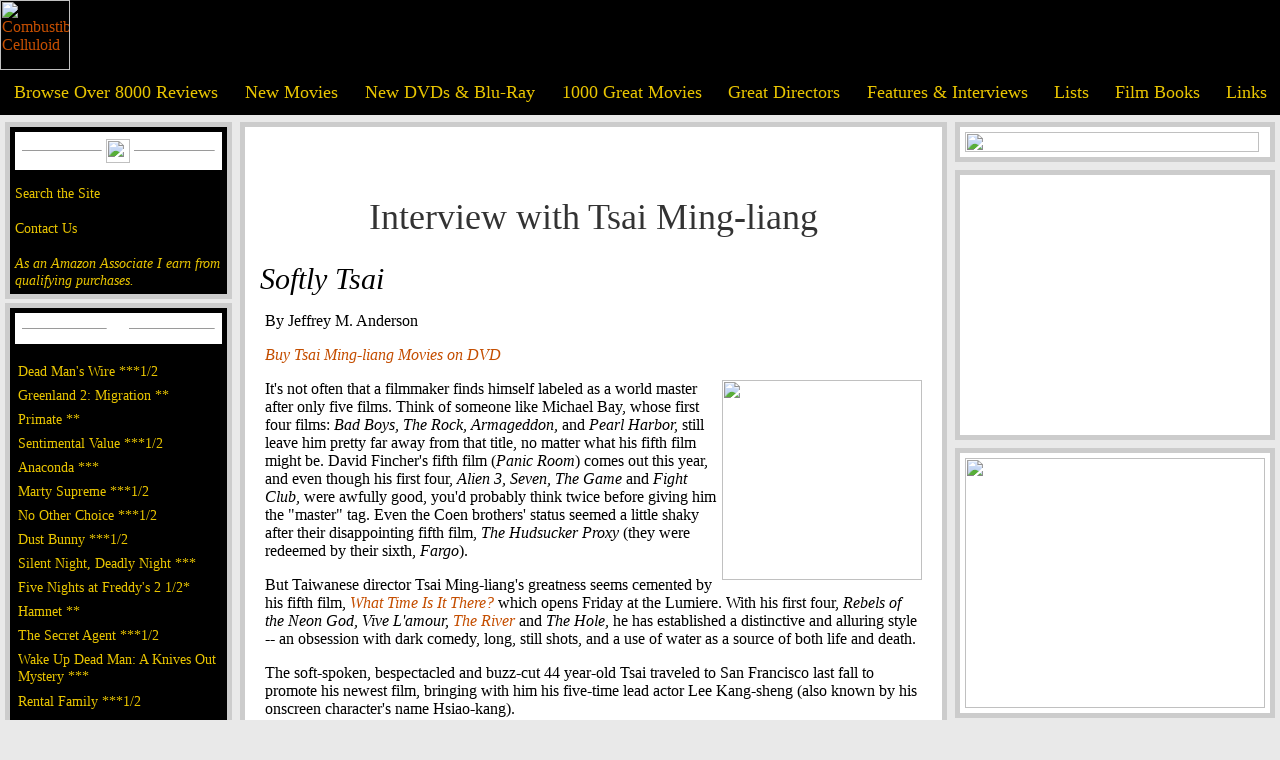

--- FILE ---
content_type: text/html; charset=UTF-8
request_url: https://combustiblecelluloid.com/interviews/tsai.shtml
body_size: 32076
content:
<HTML>
<HEAD>
  <TITLE>Combustible Celluloid interview - Tsai Ming-liang, What Time Is It There? (2001)</TITLE>
<meta name="keywords" content="movies, movie reviews, reviews, films, film reviews, 
cinema, Cahiers du Cinema, auteur theory, directors, dvd, video, digital watch, 
"></HEAD>

<meta charset="utf-8">
<style>
#search {
	text-align:center;
	font-size: 1.2em;
	font-family: 'American Typewriter', cursive;
	background-color: #E8C400;
	color:#000;
	margin:5px 0px 5px 0px;
	padding: 3px;
			    border: solid 3px #C44E00;
	
}

#infoTable {
	margin:0px 15px  0px 0px;
	border: 1px #DEDCA7;
	border-collapse:collapse;
	padding:5px;
}

#poster img {
	width: 270px;
	height: auto;
	margin: 0 15px 10px 0;
}

.ccFont {
	font-family: 'American Typewriter', cursive;
	font-size:16px;
}



.trailerButton {
	    background: #E8C400;
		margin:10px 0px 10px 0px;
    padding: 5px 15px 5px 15px;
    -webkit-border-radius: 6px;
    -moz-border-radius:6px;
    border-radius: 6px;
	    box-shadow: 2px 3px 4px #000;
		color: #C44E00;
	}
	

html, body {
	background-color: rgb(233, 233, 233);
	font-family: 'Sanchez', serif; 
	margin: 0; 
	width: 100%;
	height: 100%;
}

ul {
	list-style:none;
	margin: 0;
	padding: 0;
}

li {
	padding: 3px;
	}

ol {
color: rgb(150, 150, 150);
}

a {
	text-decoration: none;
	color: #C44E00;
}

H1 {
	font-family: 'American Typewriter', cursive; 
	text-align: center;
	font-size: 36px;
	color: #333;
	font-weight: normal;
	padding: 30px 0px 0px 0px;
}


H2 {
	font-family: 'American Typewriter', cursive;
	text-align: center;
	font-size: 32px;
	color: #333;
	font-weight: bold;
	padding: 30px 15px 0px 15px;
}

H3 {
	font-size: 30px;
	font-weight: normal;
	font-family: 'Sanchez', serif;
		font-style: italic;
	margin:15px 0 0 0;
	padding:0px;
}

H4 {
    font-family: 'American Typewriter', cursive;
    text-align: center;
    font-size: 20px;
    color: #333;
    font-weight: normal;
    padding: 0px;
    margin: 5px;
    font-style: italic;
}

H5 {
    font-family: 'American Typewriter', cursive;
    text-align: center;
    font-size: 16px;
    color: #333;
    font-weight: bold;
    padding: 0px;
    margin: 2px;
}

#blackHeading {
    text-align: center;
    padding: 10px 0px 5px 0px;
    font-size: 1.3em;
    font-family: 'American Typewriter', cursive;
    color: #fff;
    background: #000;
}

#headerTable {
	background: #000;
	font-family: 'American Typewriter', cursive;
}

#mainTable {
	padding: 5px;
	margin: 4px 2px 4px 2px;
	background: #000;
	font-family: 'American Typewriter', cursive;
		    border: solid 5px rgb(204, 204, 204);
}

#adTable {
	padding: 0px;
	margin: 0px;
}

#menuTable a {
	font-family: 'American Typewriter', cursive;
	color: #E8C400;
	font-size: 1.1em;
}

#mainMenuTitle {
	background: #fff;
	padding: 5px;
	margin: 0px 0px 15px 0px;
	font-family: 'American Typewriter', cursive;
}

#mainTable a {
	color: #E8C400;
	font-size: 0.9em;
}

#rating {
	text-align: center;
	font-family: 'American Typewriter', cursive;
}
	
	
#footer {
	font-family: 'American Typewriter', cursive;
}


#mainContent, #adContent, #searchDiv {
	padding: 5px;
	margin: 7px;
	background: #fff;
	margin: 4px 2px 4px 2px;
	    border: solid 5px rgb(204, 204, 204);
}
#searchDiv {
	padding:0;
}

#mainContent {
	padding: 15px;
}

#mainContent a, #adContent a {
	color: #C44E00;
}

#paddedImg img {
padding:10px;
}

#actionLinks {
	font-family: 'American Typewriter', cursive;
	font-size: 1.1em;
}

a:hover {
	color: #C44E00;
} /* mouse over link */
a:active {
	color: #C44E00;
} /* selected link */
#mainTable a:hover {
	color: #c44e00;
} /* mouse over link */
#mainTable a:active {
	color: #C44E00;
} /* selected link */
#menuTable a:hover {
	color: #C44E00;
} /* mouse over link */
#menuTable a:active {
	color: #C44E00;
} /* selected link */
#mainContent a:hover {
	color: #781c00;
}

#appSite {
	z-index:0;
}

#blockScreen {
	display: none;
    position: absolute;
    left: 0px;
    top: 0px;
    width: 100%;
    height: 100%;
    z-index: 950;
    display: none;
    background-color: #293940;
    filter: alpha(opacity = 85);
    opacity:.85;
}

#moviePlayer {
	display: none;
	position: absolute;
	top: 200px;
	left: 250px;
	padding: 25px;
	background: black;
	z-index: 999;
	border: 2px solid #65B0C7;
	margin: 0px;
	/*margin: 5px 0 20px 0;*/
	border-radius: 8px;
	-moz-border-radius: 8px;
	-webkit-box-shadow: 3px 3px 6px rgba(50, 50, 50, 0.75);
	-moz-box-shadow: 3px 3px 6px rgba(50, 50, 50, 0.75);
	box-shadow: 3px 3px 6px rgba(50, 50, 50, 0.75);
	cursor: pointer;
	background-repeat: no-repeat;
	background-position: top right;
	background-size: cover;
}

#closeButton {
    list-style: none;
    right: 0px;
    top: 0px;
    position: absolute;
    float: right;
}

p {
	padding:0px 5px 0px 5px;
}

h7 {
	font-family: 'American Typewriter', cursive;
	text-align: center;
	font-size: 28px;
	color: #333;
	font-weight: bold;
	padding: 0px;
	margin:0px;
}
#buttonArea {
	align:center;
}

#movieThingy a:hover,#buttonArea a:hover {
	color: #E8C400;
	    background: #C44E00;
	}
	
	#buttonArea li {
	margin:0px 10px 10px 10px;
	}
	
 .mothMatch {
	    background: #E8C400;
		margin:15px 0px 10px 0px;
    padding: 3px 15px 3px 15px;
    -webkit-border-radius: 6px;
    -moz-border-radius:6px;
    border-radius: 6px;
	    box-shadow: 2px 3px 4px #000;
		color: #C44E00;
						border: none;
	}

.mothMatch {
	padding: 10px 15px 5px 15px;
		text-transform: uppercase;
		font-family: 'American Typewriter', cursive;
	
}

.mothMatch:hover, a.mothMatch:hover{
	background: #e45119;
	color: #fff237;
}

.mothButton {
font-family: 'American Typewriter', cursive;
background: #E8C400;
padding: 13px 15px 5px 15px;
font-weight: bolder;
font-size: 32px;
-webkit-border-radius: 6px;
-moz-border-radius: 6px;
border-radius: 6px;
box-shadow: 3px 4px 4px #000;
color: #C44E00;
}

</style> 
<link rel="shortcut icon" href="../ccicon.ico" />
<link rel="alternate" type="application/rss+xml" title="Combustible Celluloid" href="feed://www.combustiblecelluloid.com/rss/rss-feed.xml" />
<script type="text/javascript">
 onload = function(){

 
        var contentURI = "http://www.moviethingy.com/application/generateccwebpage?url=" + document.URL;
        $.get("http://www.combustiblecelluloid.com/Global/grabber.php?grabberurl=" + contentURI, function(data){
            if (data != null && data != "") {
                $('#fromMoth').html(data);
            }
        });
    }
  var _gaq = _gaq || [];
  _gaq.push(['_setAccount', 'UA-38416231-1']);
  _gaq.push(['_setDomainName', 'combustiblecelluloid.com']);
  _gaq.push(['_setAllowLinker', true]);
  _gaq.push(['_trackPageview']);

  (function() {
    var ga = document.createElement('script'); ga.type = 'text/javascript'; ga.async = true;
    ga.src = ('https:' == document.location.protocol ? 'https://' : 'http://') + 'stats.g.doubleclick.net/dc.js';
    var s = document.getElementsByTagName('script')[0]; s.parentNode.insertBefore(ga, s);
  })();
  
  function showMovie() {
     if (document.getElementById('player') != null) {
        document.getElementById('player').src = document.getElementById('player').src + "&autoplay=1";
    }
    
    $('#moviePlayer').css('visibility', 'visible')
            $('#moviePlayer').show();
            $("#blockScreen").css("height", $('body').height());  
            $('#blockScreen').fadeIn(1000, function() {
		});
            }

function hideVideos(){
                if (document.getElementById('moviePlayer') != null) {
                $('#moviePlayer').css('visibility', 'hidden');
                $('#moviePlayer').hide();
				$('#blockScreen').fadeOut(1000, function() {});
                var div = document.getElementById('moviePlayer');
                if (div.getElementsByTagName("iframe") != null) {
                	var iframe = div.getElementsByTagName("iframe")[0].contentWindow;
    				func = 'stopVideo';
    				iframe.postMessage('{"event":"command","func":"' + func + '","args":""}', '*');
    			}
    			
                }
            }

</script> 
<meta name="robots" content="noimageindex">
</head>
<body marginwidth="0" marginheight="0" leftmargin="0" rightmargin="0" topmargin="0">
<div id="blockScreen">
</div>
<table id="headerTable" cellpadding="0" cellspacing="0" border="0" width="100%">
	<tr>
		<td width="2%" valign="bottom">
			<a href="/"><img src="../images/header60c.gif" alt="Combustible Celluloid" height="70" border="0"></a>
			<br>
		</td>
		<td>
<!-- end sidebar -->

<!-- header graphic -->
		</td>
	</tr>
</table>
<!-- menu -->
<table id="menuTable" cellpadding="12" cellspacing="0" border="0" width="100%" bgcolor="#000000">
	<tr>
		<td align="center">
			<a href="../reviews.shtml">Browse Over 8000 Reviews</a>
			<br>
		</td>
		<td align="center">
			<a href="../newmovies.shtml">New Movies</font></a>
		</td>
		<td align="center">
			<a href="../newdvds.shtml">New DVDs & Blu-Ray</a>
			<br>
		</td>
		<td align="center">
			<a href="../movies.shtml">1000 Great Movies</a>
			<br>
		</td>
		<td align="center">
			<a href="../director10.shtml">Great Directors</a>
			<br>
		</td>
		<td align="center">
			<a href="../interviews.shtml">Features & Interviews</a>
			<br>
		</td>
		<td align="center">
			<a href="../lists.shtml">Lists</a>
			<br>
		</td>
		<td align="center">
			<a href="../books.shtml">Film Books</a>
			<br>
		</td>
		<td align="center">
			<a href="../links.shtml">Links</a>
			<br>
		</td>
	</tr>
</table>
<!-- sidebar  -->
<table width="100%">
	<tr valign="top">
		<td width="24%">
<!-- An ongoing project offering discussions, reviews, and theories on the World's Greatest Movies. -->
<!-- Follow -->
			<div class="follow" id="mainTable">
				<table id="mainMenuTitle" width="100%" border="0" cellspacing="0" cellpadding="2">
					<tr>
						<td width="49%">
							<hr size="1">
						</td>
						<td width="2%">
							<img src="../images/est1997.png" height="24">
						</td>
						<td width="49%">
							<hr size="1">
						</td>
					</tr>
				</table>

<!-- SiteSearch Google -->

				<a href="../search.shtml">Search the Site</a>
				<br />
				<br />
				<a href="../contact.shtml">Contact Us</a>
				<br />
				<br />
<!-- /SiteSearch Google -->

<!-- Amazon disclaimer -->
<a target="_blank" href="https://www.amazon.com/b?_encoding=UTF8&tag=combustiblecellu&linkCode=ur2&linkId=c1b50878d57669480c3bca19945b8582&camp=1789&creative=9325&node=130"><I>As an Amazon Associate I earn from qualifying purchases.</I></a><img src="//ir-na.amazon-adsystem.com/e/ir?t=combustiblecellu&l=ur2&o=1" width="1" height="1" border="0" alt="" style="border:none !important; margin:0px !important;" />
<!-- /Amazon disclaimer -->

			</div>
			<div id="mainTable">
				<table id="mainMenuTitle" width="100%" border="0" cellspacing="0" cellpadding="2">
					<tr>
						<td width="49%">
							<hr size="1">
						</td>
						<td width="2%">
							<a href="../newmovies.shtml"><img src="../images/newmove.gif" height="14" border="0"></a>
							<br>
						</td>
						<td width="49%">
							<hr size="1">
						</td>
					</tr>
				</table>
				<ul>				

<LI><A HREF="/2026/dead_mans_wire.shtml">Dead Man's Wire ***1/2</A></LI>
<LI><A HREF="/2026/greenland2_migration.shtml">Greenland 2: Migration **</A></LI>
<LI><A HREF="/2026/primate.shtml">Primate **</a></LI>
<LI><A HREF="/2025/sentimental_value.shtml">Sentimental Value ***1/2</A></LI>
<LI><A HREF="/2025/anaconda25.shtml">Anaconda ***</A></LI>
<LI><A HREF="/2025/marty_supreme.shtml">Marty Supreme ***1/2</a></LI>
<LI><A HREF="/2025/no_other_choice.shtml">No Other Choice ***1/2</A></LI>
<LI><A HREF="/2025/dust_bunny.shtml">Dust Bunny ***1/2</a></LI>
<LI><A HREF="/2025/silent_night_deadly_night25.shtml">Silent Night, Deadly Night ***</a></LI>
<LI><A HREF="/2025/five_nights_at_freddys2.shtml">Five Nights at Freddy's 2 1/2*</a></LI>
<LI><A HREF="/2025/hamnet.shtml">Hamnet **</A></LI>
<LI><A HREF="/2025/secret_agent.shtml">The Secret Agent ***1/2</A></LI>
<LI><A HREF="/2025/wake_up_dead_man.shtml">Wake Up Dead Man: A Knives Out Mystery ***</A></LI>
<LI><A HREF="/2025/rental_family.shtml">Rental Family ***1/2</A></LI>
<LI><A HREF="/2025/wicked_for_good.shtml">Wicked: For Good ***1/2</a></LI>
<LI><A HREF="/2025/in_your_dreams.shtml">In Your Dreams ***1/2</A></LI>
<LI><A HREF="/2025/keeper.shtml">Keeper **1/2</A></LI>
<LI><A HREF="/2025/running_man25.shtml">The Running Man ***1/2</a></LI>
<LI><A HREF="/2025/sirat.shtml">Sirāt ***1/2</A></LI>
<LI><A HREF="/2025/die_my_love.shtml">Die My Love ***1/2</A></LI>
					<li>
						<a href="../newmovies.shtml"><b>More...</b></a> 
				</ul>
			</div>
			<div id="mainTable">
				<table id="mainMenuTitle" width="100%" border="0" cellspacing="0" cellpadding="2">
					<tr>
						<td width="49%">
							<hr size="1">
						</td>
						<td width="10%">
							<a href="../newdvds.shtml"><img src="../images/dvd.gif" align="center" height="22" border="0"></a>
							<br>
						</td>
						<td width="49%">
							<hr size="1">
						</td>
					</tr>
				</table>
				<ul>
<LI><A HREF="/2002/catchme.shtml">Catch Me If You Can ***1/2</a></LI>
<LI><A HREF="/2002/minority.shtml">Minority Report ***1/2</A></LI>
<LI><A HREF="/movies/alec_guinness_masterpiece_collection.shtml">Alec Guinness: Masterpiece Collection ****</A></LI>
<LI><A HREF="/hisgirl.shtml">His Girl Friday (Criterion Collection) ****</A></LI>
<LI><A HREF="/classic/laurel_hardy_year_three.shtml">Laurel and Hardy: Year Three (Flicker Alley) ****</a></LI>
<LI><A HREF="/2005/aeonflux.shtml">Aeon Flux *1/2</A></LI>
<LI><A HREF="/classic/amersilhor.shtml">The Cat and the Canary ****</A></LI>
<LI><A HREF="/2025/eddington.shtml">Eddington **1/2</A></LI>
<LI><A HREF="/movies/el.shtml">Él (Criterion Collection) ***1/2</A></LI>
<LI><A HREF="/2025/long_walk.shtml">The Long Walk ***1/2</A></LI>
<LI><A HREF="/2025/mission_impossible_final_reckoning.shtml">Mission: Impossible - The Final Reckoning **1/2</A></LI>
<LI><A HREF="/2025/naked_gun.shtml">The Naked Gun ***</A></LI>
<LI><A HREF="/movies/rampage.shtml">Rampage (1987) ***1/2</A></LI>
<LI><A HREF="/2025/spinal_tap_ii.shtml">Spinal Tap II: The End Continues ***</a></LI>
<LI><A HREF="/2025/splitsville.shtml">Splitsville **1/2</A></LI>
<LI><A HREF="/2025/together25.shtml">Together ***</A></LI>
<LI><A HREF="/2025/weapons.shtml">Weapons ***1/2</A></LI>
<LI><A HREF="/dvds/x_trilogy.shtml">The X Trilogy (A24) ****</A></LI>
<LI><A HREF="/2025/life_of_chuck.shtml">The Life of Chuck ****</A></LI>
<LI><A HREF="/2005/beatheart.shtml">The Beat That My Heart Skipped (Criterion) **1/2</a></LI>
					<li>
						<a href="../newdvds.shtml"><b>More...</b></a>
					</li>
				</ul>
			</div>
			<div id="mainTable">
				<table id="mainMenuTitle" width="100%" border="0" cellspacing="0" cellpadding="2">
					<tr>
						<td width="49%">
							<hr size="1">
						</td>
						<td width="2%">
							<a href="../interviews.shtml"><img src="../images/features.gif" width="79" height="14" border="0" alt="Film Features"></a>
							<br>
						</td>
						<td width="49%">
							<hr size="1">
						</td>
					</tr>
				</table>
				<ul>
<LI><A HREF="https://www.combustiblecelluloid.com/Lists/year2025.shtml">The Ten Best Films of 2025</A></LI>
<LI><A HREF="https://www.combustiblecelluloid.com/sffcc.shtml">The 2025 San Francisco Bay Area Film Critics Circle Awards</A></LI>
<LI><A HREF="https://www.sfexaminer.com/culture/movies-and-tv/in-your-dreams-netflix-kuku-studios/article_a3dc2ead-c2a7-4e9c-bb9a-3030bab0e58e.html">Simu Liu & Alex Woo on <I>In Your Dreams</I></A></LI>
<LI><A HREF="https://www.sfexaminer.com/culture/movies-and-tv/nia-dacosta-hedda-sffilm-little-woods-the-marvels/article_965a2296-9757-4f5c-90f7-0b0fa8862e08.html">Nia DaCosta on <I>Hedda</I></A></LI>
<LI><A HREF="https://www.sfexaminer.com/culture/movies-and-tv/henrietta-szold-documentary-gives-unheralded-icon-her-due/article_a0ee0232-34fb-4996-8d13-68b3046b7cdf.html">Abby Ginzberg on <I>Labors of Love: The Life and Legacy of Henrietta Szold</I></A></LI>
<LI><A HREF="https://www.sfexaminer.com/culture/movies-and-tv/san-francisco-stars-in-deeply-affecting-indie-outerlands/article_048cb5a0-f7ce-41b0-b3c7-fbbd0c12d53a.html">Elena Oxman on <I>Outerlands</I></A></LI>
<LI><A HREF="https://www.sfexaminer.com/culture/movies-and-tv/sf-educated-filmmaker-makes-feature-debut-inspired-by-norcal-roots/article_036fa657-0c2b-47ae-b82a-b48137de4fe5.html">Isaiah Saxon on <I>The Legend of Ochi</I></A></LI>
<LI><A HREF="https://www.sfexaminer.com/culture/movies-and-tv/transformers-one-brings-director-josh-cooley-full-circle/article_2876eec4-7786-11ef-9a60-f3b41f2773b5.html">Josh Cooley on <I>Transformers One</I></A></LI>
<LI><A HREF="https://www.sfexaminer.com/culture/planetwalker-john-francis-recounts-his-two-remarkable-vows/article_1cc20f6e-5602-11ef-9074-172196b29c0c.html">Dr. John Francis & Dominic Gill on <I>Planetwalker</I></A></LI>
<LI><A HREF="https://www.sfexaminer.com/culture/movies-and-tv/article_2d135f20-5117-11ef-af9d-cf79c7f5d41e.html">Colman Domingo, Sean San José, Clarence Maclin, & Greg Kwedar on <I>Sing Sing</i></a></LI>
<LI><A HREF="https://www.sfexaminer.com/culture/movies-and-tv/bay-area-roots-of-didi-clear-on-screen-behind-scenes/article_59d54fa8-504c-11ef-bbc3-e71c280000e2.html">Sean Wang & Joan Chen on <I>Dìdi</I></a></LI>
<LI><A HREF="https://www.sfexaminer.com/culture/movies-and-tv/carol-doda-documentary-depicts-career-of-sf-topless-dancer/article_2b0c063e-e0a9-11ee-ab03-67aa81e15007.html">Jonathan Parker on <I>Carol Doda Topless at the Condor</I></A></LI>
<LI><A HREF="https://www.sfexaminer.com/culture/movies-and-tv/documentary-spotlights-san-quentin-marathon-runners/article_289e1b64-574f-11ee-9a75-1b850d252d6d.html">Christine Yoo and Jennifer Kroot on <I>26.2 to Life</I></A></LI>
<LI><A HREF="/interviews/jazmin_jones.shtml">Jazmin Jones on <I>Seeking Mavis Beacon</i></a></LI>
<LI><A HREF="https://www.combustiblecelluloid.com/books/clint_iconic_filmmaker_book.shtml">Book Review: <I>Clint Eastwood: The Iconic Filmmaker and His Work</I></A></LI>
<LI><A HREF="https://www.sfexaminer.com/culture/movies-and-tv/chef-curry-with-the-doc-new-film-arrives-on-screens/article_bdc1882e-25aa-11ee-96a0-4b3132085787.html">Peter Nicks on <I>Stephen Curry: Underrated</I></A></LI>
<LI><A HREF="https://www.sfexaminer.com/culture/bay-area-director-debuts-new-film-earth-mama-at-the-roxie/article_fa26b14e-15ed-11ee-9923-7b4d023fe57a.html">Savanah Leaf on <I>Earth Mama</I></A></LI>
<LI><A HREF="https://www.sfexaminer.com/bay-area-based-pixar-reinvents-animation-rules-in-elemental/article_cc531ee2-107f-11ee-9e6e-e348fb430d78.html">Peter Sohn on <I>Elemental</I></A></LI>
<LI><A HREF="https://www.sfexaminer.com/culture/movies-and-tv/kelly-reichardt-talks-about-her-new-film-showing-up/article_38d2e180-da23-11ed-8553-87b9d59f0c3e.html">Kelly Reichardt on <I>Showing Up</I></A></LI>
<LI><A HREF="/books/once_upon_a_rind.shtml">Book Review: Once Upon a Rind In Hollywood</A></LI>
</ul>
			</div>
<!-- div id="mainTable">
					<table id="mainMenuTitle" width="100%" border=0 cellspacing=0
						cellpadding=2>
						<tr>
							<td width="49%"><hr size=1></td>
							<td width="2%"><a HREF="../reviews.shtml"><IMG
									SRC="../images/archivedreviews.gif" WIDTH="95" HEIGHT="14"
									id="header" border=0></a><br></td>
							<td width="49%"><hr size=1></td>
						</tr>
					</table>
					<a HREF="../reviews.shtml">Reviews A-C</a><br> <a
						HREF="../reviews_d.shtml">Reviews D-F</a><br> <a
						HREF="../reviews_g.shtml">Reviews G-J</a><br> <a
						HREF="../reviews_k.shtml">Reviews K-M</a><br> <a
						HREF="../reviews_n.shtml">Reviews N-Q</a><br> <a
						HREF="../reviews_r.shtml">Reviews R-T</a><br> <a
						HREF="../reviews_u.shtml">Reviews U-Z</a><br> &nbsp;<br>
				</div-->

<!-- Google tag (gtag.js) -->
<script async src="https://www.googletagmanager.com/gtag/js?id=G-CTBGC3KJRB"></script>
<script>
  window.dataLayer = window.dataLayer || [];
  function gtag(){dataLayer.push(arguments);}
  gtag('js', new Date());

  gtag('config', 'G-CTBGC3KJRB');
</script>
<!-- End Google tag -->

<!-- google adsense code -->
<script async src="https://pagead2.googlesyndication.com/pagead/js/adsbygoogle.js?client=ca-pub-2640631550770032"
     crossorigin="anonymous"></script>
<!--/google adsense code -->

<!-- Start Quantcast tag -->
<!-- End Quantcast tag -->
			&nbsp; 
			<br>
		</td>
		<td width="100%" valign="top">
			<div id="mainContent">
				
<!-- end sidebar -->


<script type="text/javascript"><!--
google_ad_client = "pub-4463574925859121";
google_alternate_ad_url = "http://www.combustiblecelluloid.com/scripts/google_adsense_script.html ";
google_ad_width = 468;
google_ad_height = 60;
google_ad_format = "468x60_as";
google_ad_channel ="";
google_color_border = "000000";
google_color_bg = "F0F0F0";
google_color_link = "0000FF";
google_color_url = "008000";
google_color_text = "000000";
//--></script>
<script type="text/javascript"
  src="http://pagead2.googlesyndication.com/pagead/show_ads.js">
</script>

<h1>Interview with Tsai Ming-liang</h1>

<h3>Softly Tsai</h3>

<P>By Jeffrey M. Anderson</p>

<P><a href="http://www.moviesunlimited.com/musite/affiliate/member/1507/8.asp?
page=findresults_director.asp&search=Ming-liang%20Tsai" target="_blank">
<I>Buy Tsai Ming-liang Movies on DVD</i></a></p>

<P><a href="http://www.moviesunlimited.com/musite/affiliate/member/1507/8.asp?
page=findresults_director.asp&search=Ming-liang%20Tsai" target="_blank">
<IMG SRC="../images/tsai.jpg" align=right border=0 height=200></a>

It's not often that a filmmaker finds himself labeled as a world master
after only five films. Think of someone like Michael Bay, whose first
four films: <I>Bad Boys,</i> <I>The Rock,</i> <I>Armageddon,</i> and <I>Pearl Harbor,</i>
still leave him pretty far away from that title, no matter what his
fifth film might be. David Fincher's fifth film (<I>Panic Room</i>) comes out
this year, and even though his first four, <I>Alien 3,</i> <I>Seven,</i> <I>The
Game</i> and <I>Fight Club,</i> were awfully good, you'd probably think twice
before giving him the "master" tag. Even the Coen brothers' status
seemed a little shaky after their disappointing fifth film, <I>The
Hudsucker Proxy</i> (they were redeemed by their sixth, <I>Fargo</i>).</P>

<P>But Taiwanese director Tsai Ming-liang's greatness seems cemented by
his fifth film, <A HREF="/2002/whattime.shtml"><I>What Time Is It There?</I></a> which opens Friday at the
Lumiere. With his first four, <I>Rebels of the Neon God,</i> <I>Vive L'amour,</i>
<A HREF="/2001/river.shtml"><I>The River</i></a> and <I>The Hole,</i> he has established a distinctive and
alluring style -- an obsession with dark comedy, long, still shots, and
a use of water as a source of both life and death.</P>

<P>The soft-spoken, bespectacled and buzz-cut 44 year-old Tsai traveled
to San Francisco last fall to promote his newest film, bringing with him
his five-time lead actor Lee Kang-sheng (also known by his onscreen
character's name Hsiao-kang).</P>

<P>Tsai met Hsiao-kang in 1991 while filming an early TV movie. It was
as simple as spotting the handsome, quiet young oddball on the street
and asking him to be in the film. "In the beginning it was very
difficult," Tsai told me, speaking through a translator. "I was losing
patience. Hsiao-kang was speaking very slowly and I kept trying to get
him to speak quicker. Finally Hsiao-kang said, 'this is just my nature.
It's how I am.' That caused me to re-think my view on filmmaking. I
realized that we have this very rigid perception as to what an actor
should be, and it should be more natural."</P>

<P>That theory extends to real life. The director and his star
apparently do not live the lives of celebrities. "We were at the market
once and someone said, you look just like Hsiao-kang! You could be on TV
and you could be him!"</P>

<P>In a way, Tsai's filmmaking method resembles that of master French
filmmaker Robert Bresson (<I>Diary of a Country Priest</i> and <I>Pickpocket</i>),
who worked with very still, austere shots and used what he called
"models" instead of actors. Tsai says he admires Bresson but that he
works quite differently.</P>

<P>"My relationship with his actors is long-term," he says. "I
understand their daily life and who they are. I want to see what they're
like in real life, so that the actors can express that. But you can't
say that they're not acting, because it's more difficult to act this
way. For them, it's not a question of being a professional or
non-professional actor. Just standing in front of the camera makes
someone an actor. I want the audience to believe that this is a real
person and not just an actor."</P>

<P>Tsai's long-term relationship with Hsiao-kang came into play for
their new film <I>What Time Is It There?</i>.</P>

<P>The film follows a young watch salesman (Hsiao-kang) whose father has
dies after the first scene. The salesman becomes obsessed with time and
with re-setting all kinds of clocks all over Tapei. He meets a girl who
is just about to leave for Paris and sells her his own watch -- and we
later follow her on her adventures through Paris. As Hsiao-kang watches
<I>The 400 Blows</I> in Taipei, the girl meets the star of that film,
Jean-Pierre L�aud, in a Paris graveyard. Meanwhile, Hsiao-kang's mother
becomes increasingly obsessed with the idea that her husband will return
as a ghost. She cooks meals for him and sets up an elaborate shrine.</P>

<P>Tsai's own father died in 1992. And when Hsiao-kang's father followed
in 1997, it reminded Tsai of the grief he went through. "This film was
meant to resolve that," he says. In order to reflect the idea of death,
Tsai concocted a film that includes not one single moving shot. Every
shot is completely still, like a theatrical stage. (Tsai's background is
in theater.)</P>

<P>Casting Jean-Pierre L&eacute;aud was Tsai's way of paying tribute to
his favorite film, Francois Truffaut's <I>The 400 Blows</I>. He says meeting
the young boy from that 1959 film as a 60-something grown up was a
strange but delightful experience. "He has two faces -- one is his older
face in his 60s but his way of speaking and his gestures, they're 14.
His acting is very natural. Everything comes from his own experiences,
his own self. When you meet him, it's almost like he's walked out of the
screen."</P>

<P>This preoccupation with the genuine is a constant issue with Tsai.
Even the sex scenes in his films are played realistically and not for
titillation purposes. "Other movies show sex like it's a happy thing and
it's put in to get people to come to the theater," he says. "For me,
making love is a very natural part of living and the way people make
love reflects their inner selves."</P>

<P>"That's why I always say that the distance is far too great between
movies and real life these days. Audiences like their fairy tale movies
so much that if one came along that was true to life, they wouldn't be
able to accept it," he says, hoping that the whimsical, masterful <I>What
Time Is It There?</I> will be the exception.</P>

<P>January 25, 2002</p>

<HR>
<B>Buy Tsai Ming-liang movies on DVD</B><BR>
<iframe src="http://rcm.amazon.com/e/cm?t=combustiblecellu&o=1&p=12&l=st1&mode=dvd&search=tsai%20ming%20liang&fc1=&=1&lc1=&lt1=&f=ifr&bg1=&f=ifr" marginwidth="0" marginheight="0" width="300" height="250" border="0" frameborder="0" style="border:none;" scrolling="no"></iframe>

</div>			</td>			<td valign="top">				<table id="adTable" cellpadding=0 cellspacing=0>					<tr>						<td>							<div id="adContent"><A HREF="https://www.rottentomatoes.com/critics/jeffrey-m-anderson/movies?critic=self" target="blank" border="0"><IMG SRC="../images/rottentomatoesapproved.jpg" width="99%"></A>							</div>						</td>					</tr>					<tr>						<td>							<div id="adContent"><!--Google ad --><script async src="https://pagead2.googlesyndication.com/pagead/js/adsbygoogle.js?client=ca-pub-2640631550770032"     crossorigin="anonymous"></script><!-- Sidebar Ad 2 --><ins class="adsbygoogle"     style="display:inline-block;width:300px;height:250px"     data-ad-client="ca-pub-2640631550770032"     data-ad-slot="1979652112"></ins><script>     (adsbygoogle = window.adsbygoogle || []).push({});</script><!--/Google ad -->							</div>						</td>					</tr>					<tr>						<td>							<div id="adContent"><!--Cinemark ad --><a href="https://www.tkqlhce.com/click-100743770-15021682" target="_top"><img src="https://www.ftjcfx.com/image-100743770-15021682" width="300" height="250" alt="" border="0"/></a><!--/Cinemark ad -->							</div>						</td>					</tr>					<tr>						<td>							<div id="adContent"><!--Brookstone ad --><a href="https://www.anrdoezrs.net/click-100743770-15465471" target="_top"><img src="https://www.tqlkg.com/image-100743770-15465471" width="300" height="250" alt="" border="0"/></a><!--/Brookstone ad -->							</div>						</td>					</tr>					<tr>						<td>							<div id="adContent"><!--Gruv ad --><a href="https://www.tkqlhce.com/click-100743770-15516022" target="_top"><img src="https://www.tqlkg.com/image-100743770-15516022" width="300" height="250" alt="" border="0"/></a><!--/Gruv ad -->							</div>						</td>					</tr><!--CD Universe ad --><!--/CD Universe ad -->					<tr>						<td>							<div id="adContent"><!--Hulu ad --><a href="https://click.linksynergy.com/fs-bin/click?id=%2aYBBqDzid50&offerid=1589238.6678&subid=0&type=4"><IMG border="0" alt="Hulu" src="https://ad.linksynergy.com/fs-bin/show?id=%2aYBBqDzid50&bids=1589238.6678&subid=0&type=4&gridnum=13"></a><!--/Hulu ad -->							</div>						</td>					</tr>					<tr>						<td>							<div id="adContent"><!--Taschen --><a href="https://click.linksynergy.com/fs-bin/click?id=*YBBqDzid50&offerid=518265.1374&subid=0&type=4"><IMG border="0"   alt="TASCHEN" src="https://ad.linksynergy.com/fs-bin/show?id=*YBBqDzid50&bids=518265.1374&subid=0&type=4&gridnum=13"></a><!--/Taschen -->							</div>						</td>					</tr>					<tr>						<td>							<div id="adContent"><!--Movies Unlimited ad --><a href="https://www.pntrac.com/t/SUJHRUZIS0dCTEhOSUhCRkhMSEZM" rel="sponsored"><img src="//www.pntrac.com/b/SUJHRUZIS0dCTEhOSUhCRkhMSEZM" border="0" width="300" height="250" title="Movies Unlimited" alt="Movies Unlimited"></a><!--/Movies Unlimited ad -->							</div>						</td>					</tr>					<tr>						<td>							<div id="adContent"><!--Deep Discount ad --><a href="https://www.pjtra.com/t/SUJGSkVFS05CTEhOSUhCRkVFSkpH" rel="sponsored"><img src="//www.pjtra.com/b/SUJGSkVFS05CTEhOSUhCRkVFSkpH" border="0" width="300" height="250" title="300x250" alt="300x250"></a><!--/Deep Discount ad -->							</div>						</td>					</tr>									</table>			</td>		</tr>	</table>	<div style="margin: 10px" align=right>		<table id="menuTable" cellpadding=8 cellspacing=0 border=0			width="100%" bgcolor="#000000">			<tr align=center>				<td align="center"><a HREF="../reviews.shtml">Browse Over 5000 Reviews</a><br></td>				<td align="center"><a HREF="../movies.shtml">1000 Great Movies</a><br></td>				<td align="center"><a HREF="../interviews.shtml">Features & Interviews</a><br></td>				<td align="center"><a HREF="../lists.shtml">Lists</a><br></td>				<td align="center"><a HREF="../newmovies.shtml">New Movies</font></a></td>				<td align="center"><a HREF="../newdvds.shtml">New DVDs & Blu-Ray</a><br></td>				<td align="center"><a HREF="http://www.combustiblecelluloid.com/director10.shtml">Great Directors</a><br></td>				<td align="center"><a HREF="../books.shtml">Film Books</a><br></td>				<td align="center"><a HREF="../links.shtml">Links</a><br></td>			</tr>		</table>		<div id="footer" align="center">			<br /> <br /> <a HREF="../other.shtml">About</a> | <a				HREF="../contact.shtml">Contact</a> | <a				HREF="http://jeffreymanderson.blogspot.com/">Blog</a> <br /> <br />			<font size="-2">Copyright &copy; 1997-2026 Jeffrey M. Anderson</font>		</div>	</div>
</BODY>
</HTML>


--- FILE ---
content_type: text/html; charset=utf-8
request_url: https://www.google.com/recaptcha/api2/aframe
body_size: 267
content:
<!DOCTYPE HTML><html><head><meta http-equiv="content-type" content="text/html; charset=UTF-8"></head><body><script nonce="9rEaOE6FZth1LRULBiQwtw">/** Anti-fraud and anti-abuse applications only. See google.com/recaptcha */ try{var clients={'sodar':'https://pagead2.googlesyndication.com/pagead/sodar?'};window.addEventListener("message",function(a){try{if(a.source===window.parent){var b=JSON.parse(a.data);var c=clients[b['id']];if(c){var d=document.createElement('img');d.src=c+b['params']+'&rc='+(localStorage.getItem("rc::a")?sessionStorage.getItem("rc::b"):"");window.document.body.appendChild(d);sessionStorage.setItem("rc::e",parseInt(sessionStorage.getItem("rc::e")||0)+1);localStorage.setItem("rc::h",'1768740699764');}}}catch(b){}});window.parent.postMessage("_grecaptcha_ready", "*");}catch(b){}</script></body></html>